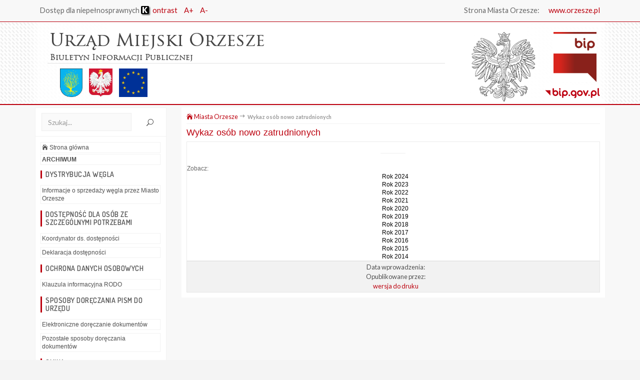

--- FILE ---
content_type: text/html
request_url: http://bip.orzesze.pl/index.php?id=10
body_size: 7523
content:

<!DOCTYPE html>
<html lang="pl">
<head>
<title>BIP -  - Biuletyn Informacji Publicznej , e-urząd, orzesze.bip.gmina.pl</title>
<meta name="viewport" content="width=device-width, initial-scale=1, maximum-scale=1, user-scalable=0"/>
<meta http-equiv="Content-Type" content="text/html; charset=utf-8">
<meta name="author" content="Szulc-Efekt sp. zoo, www.gmina.pl">
<meta name="keywords" content="Miasta Orzesze, orzesze.bip.gmina.pl, bip.gov.pl, BIP, biuletyn, www.gmina.pl, Szulc-Efekt sp. zoo, biuletyn informacji publicznej, aktualnościci, przetargi, gmina, miasto, samorzad, samorząd, wojt, wójt">
<link rel="shortcut icon" href="/favicon.ico" type="image/x-icon"/>


<link rel="stylesheet" type="text/css" href="./_css/style.css" />
<link rel="stylesheet" type="text/css" href="./style1.css" />

<style>

@media only screen and (min-width: 1201px) {
	#banner-line1 {
		font-size: 2.125em;
	}
}

@media only screen and (max-width: 1200px) {
        #banner_left {
                width: 780px;
        }
        #banner-bip {
                display: inline;
        }
        #banner_right {
                #display: none;
        }
        #bip-logo-mobile {
                display: none;
        }
        #banner-line1 {
                font-size: 1.8888888888889em;
        }
        #banner-line2 {
                font-size: 0.8em;
        }
	#banner-herby img {
		height: 77px;
	}
}

@media only screen and (max-width: 1150px) {
        #banner {
                height: 165px;
        }
        #banner_right {
                display: inline;
        }
        #banner_left {
                background-image: none;
        }
        #banner-line1 {
		font-size: 1.8888888888889em;
        }
        #banner-line2 {
                font-size: 0.8em;
        }
        #banner-bip {
                display: none;
        }
}
@media only screen and (max-width: 1050px) {
        #banner {
                height: 165px;
        }
	#banner_right {
		display: inline;
	}
        #banner_left {
                background-image: none;
        }
        #banner-text {
		width: 90%;
        }
        #banner-line1 {
                font-size: 1.8888888888889em;
        }
	#banner-line2 {
		font-size: 0.8em;
	}
        #banner-bip {
                display: inline;
        }
        #banner-herby img {
                height: 70px;
        }
}


@media only screen and (max-width: 710px) {
        #banner {
                height: 140px;
        }
        #banner_left {
                width: 100%;
        }
        #banner_right {
                display: none;
        }
        #banner-line1 {
		font-size: 1.7em;
        }
        #banner-line2 {
                font-size: 0.6em;
        }

        #banner-herby img {
                height: 40px;
        }
}

@media only screen and (max-width: 600px) {
        .banner-herby-hide {
                display: inline;
        }
        #banner {
                height: 145px;
        }
        #banner-text {
                border: 1px solid white;
                width: 100%;
        }
	#banner-line1 {
                font-size: 1.7em;
	}


}
@media only screen and (max-width: 500px) {
        #banner {
                height: 145px;
        }
        #banner_right {
                #display: none;
        }
        #banner-line1 {
                font-size: 1.7em;
        }
        #banner-line2 {
                padding-top: 5px;
                font-size: 0.7em;
        }
        #banner-herby img {
                height: 37px;
                margin-right: 10px;
        }
        .banner-herby-hide {
                display: inline;
        }
}


</style>


<script>
	$(document).ready(function() {
        $(".topnav").accordion({
                accordion:false,
                speed: 500,
                closedSign: '<div class=\"menu-more\">[+]</div>',
                openedSign: '<div class=\"menu-less\">[-]</div>'
        });
});

</script>

<!-- END BIP MENU -->
<script>
//<![CDATA[
function changeFontSize(inc)
{
  var p = document.getElementsByTagName('td');
  for(n=0; n<p.length; n++) {
    if(p[n].style.fontSize) {
       var size = parseInt(p[n].style.fontSize.replace("px", ""));
    } else {
       var size = 12;
    }
    p[n].style.fontSize = size+inc + 'px';
   }
     var p = document.getElementsByTagName('p');
  for(n=0; n<p.length; n++) {
    if(p[n].style.fontSize) {
       var size = parseInt(p[n].style.fontSize.replace("px", ""));
    } else {
       var size = 12;
    }
    p[n].style.fontSize = size+inc + 'px';
   }
}
//]]>
</script>

<!-- NEW THEME -->

	<link rel="stylesheet" href="newTheme/css/bootstrap.min.css" type="text/css" media="all"/>
	<link rel="stylesheet" href="newTheme/css/settings.css" type="text/css" media="all"/>
	<link rel="stylesheet" href="newTheme/css/prettyPhoto.css" type="text/css" media="all" />
	<link rel="stylesheet" href="newTheme/css/magnific-popup.css" type="text/css" media="all" />
	<link rel="stylesheet" href="newTheme/css/font-awesome.min.css" type="text/css" media="all" />
	<link rel="stylesheet" href="newTheme/css/elegantIcon.css" type="text/css" media="all"/>
	<link rel="stylesheet" href="newTheme/css/owl.carousel.css" type="text/css" media="all" />
	<link rel="stylesheet" href="newTheme/css/owl.theme.css" type="text/css" media="all" />
	<link href="//fonts.googleapis.com/css?family=Lato:100,100i,300,300i,400,400i,700,700i,900,900i" rel="stylesheet">
	<link href="//fonts.googleapis.com/css?family=Dosis:200,300,400,500,600,700,800" rel="stylesheet">
	<link rel="stylesheet" href="newTheme/css/style.css" type="text/css" media="all"/>
	<link rel="stylesheet" href="newTheme/css/custom.css" type="text/css" media="all"/>

	<!-- HTML5 Shim and Respond.js IE8 support of HTML5 elements and media queries -->
	<!-- WARNING: Respond.js doesn't work if you view the page via file:// -->
	<!--[if lt IE 9]>
		<script src="https://oss.maxcdn.com/html5shiv/3.7.2/html5shiv.min.js"></script>
		<script src="https://oss.maxcdn.com/respond/1.4.2/respond.min.js"></script>
	<![endif]-->

</head>
<body>
	<div class="site">
		<header class="noo-header fixed_top header-2">
			<div class="noo-topbar">
				<div class="container">
					<ul class="pull-left noo-topbar-left">
						<li>
							Dostęp dla niepełnosprawnych
							
<a href="index.php?contrast=k" class="contrast"><img src="./images/kontrast.png" alt="kontrast" title="wersja kontrastowa"/> ontrast</a>							<a href="javascript:changeFontSize(1)">A+</a>
							<a href="javascript:changeFontSize(-1)">A-</a>
						</li>
					</ul>
					<ul class="pull-right noo-topbar-right">
						<li>
							Strona Miasta Orzesze: <a href='http://www.orzesze.pl'>www.orzesze.pl</a>						</li>
					</ul>
				</div> 
			</div>
			<div class="navbar-wrapper" style="border-top: 1px solid #bc000e; border-bottom: 2px solid #bc000e; padding: 0px; background-image: url('/_img/stripes.png');">
				<div class="navbar navbar-default">
					<div class="container" style="background-color: white; background: -moz-linear-gradient(left, rgba(255,255,255,0) 0%, rgba(255,255,255,0.8) 2%, rgba(255,255,255,1) 19%, rgba(255,255,255,1) 21%, rgba(255,255,255,1) 50%, rgba(255,255,255,1) 80%, rgba(255,255,255,1) 81%, rgba(255,255,255,0.8) 98%, rgba(255,255,255,0) 100%); /* FF3.6-15 */
background: -webkit-linear-gradient(left, rgba(255,255,255,0) 0%,rgba(255,255,255,0.8) 2%,rgba(255,255,255,1) 19%,rgba(255,255,255,1) 21%,rgba(255,255,255,1) 50%,rgba(255,255,255,1) 80%,rgba(255,255,255,1) 81%,rgba(255,255,255,0.8) 98%,rgba(255,255,255,0) 100%); /* Chrome10-25,Safari5.1-6 */
background: linear-gradient(to right, rgba(255,255,255,0) 0%,rgba(255,255,255,0.8) 2%,rgba(255,255,255,1) 19%,rgba(255,255,255,1) 21%,rgba(255,255,255,1) 50%,rgba(255,255,255,1) 80%,rgba(255,255,255,1) 81%,rgba(255,255,255,0.8) 98%,rgba(255,255,255,0) 100%); /* W3C, IE10+, FF16+, Chrome26+, Opera12+, Safari7+ */
filter: progid:DXImageTransform.Microsoft.gradient( startColorstr='#00ffffff', endColorstr='#00ffffff',GradientType=1 );">
						<div class="noo-navbar-header">
							<div class="navbar-logo">
								        <div id="banner">
										<div id="banner_left">
											
											<div id="banner-text">
					        			      			<div id="banner-line1">
                       											Urząd Miejski Orzesze               											</div>
               											<div id="banner-line2">
                       											Biuletyn Informacji Publicznej               											</div>
       											</div>
									       		<div id="banner-herby">
               											<img src="./_img/herb.jpg" alt="">               											<img src="../_img/pl.jpg" alt="PL" class="banner-herby-hide">
               											<img src="../_img/ue.jpg" alt="EU" class="banner-herby-hide">
												<img src="../_img/bip-logo.png" alt="BIP" id="banner-bip">
       											</div>
										</div>
										<div id="banner_right">
											<div id="bip-logo">
												<img src="/_img/bip-logo.png" alt="BIP">
											</div>
											<!--
											<a href="./" class="custom-logo-link">
											<img src="newTheme/images/logo.png" alt="Logo" width="60%"/>
											</a>
											-->
											<div id="bipgovpl">
												<a href="http://bip.gov.pl" target="_blank">.</a>
											</div>
											<!--	
											<a href="http://bip.gov.pl/" target="_blank" id="bipgovpl">
												<img src="_img/bipgovpl.png" alt="bip.gov.pl"/>
											</a>
											-->
										</div>
										<div id="bip-logo-mobile">
											<a href="http://bip.gov.pl/" target="_blank" id="bip-gov">
												<img src="newTheme/images/bip-gov-pl-logo.png" alt="bip.gov.pl"/>
											</a>
										</div>
										<button data-target=".nav-collapse" class="btn-navbar noo_icon_menu icon_menu"></button>
									</div>
							</div>
						</div>
					</div>
				</div>
			</div>
		</header>
		<div id="main">
			<div class="section mt-10 mb-3">
				<div class="container">
					<div class="row">
					<div class="col-md-3">
							<div class="noo-sidebar-wrap">
								<div class="widget widget_search">
									<form style=" width: 236px;" name="form1" method="post" action="index.php">
										<input type="search" name="search" class="form-control" value="" placeholder="Szukaj..." style="width: 180px;"/>
										<button type="submit" class="noo-search-submit"><i class="icon_search"></i></button>
									</form>
								</div>
								<div class="widget widget_categories">
									<table class='menu-l1'><tr><td><a href='./'><i class='icon_house'></i> Strona główna</a></td></tr><tr><td><a href='http://www.archiwum.orzesze.bip.gmina.pl' target='_blank'><span style='font-weight:bold;'>ARCHIWUM</span></a></td></tr><tr class='menu-l1-opis'>
			<td class='menu-l1-opis'><h4 class='widget-title'>DYSTRYBUCJA WĘGLA</h4></td></tr> <tr class='menu-l1-link'>
			<td class='menu-l1-link'><a href="index.php?id=986">Informacje o sprzedaży węgla przez Miasto Orzesze</a></td></TR> <tr class='menu-l1-opis'>
			<td class='menu-l1-opis'><h4 class='widget-title'>DOSTĘPNOŚĆ DLA OSÓB ZE SZCZEGÓLNYMI POTRZEBAMI</h4></td></tr> <tr class='menu-l1-link'>
			<td class='menu-l1-link'><a href="index.php?id=921">Koordynator ds. dostępności</a></td></TR> <tr class='menu-l1-link'>
			<td class='menu-l1-link'><a href="index.php?id=881">Deklaracja dostępności</a></td></TR> <tr class='menu-l1-opis'>
			<td class='menu-l1-opis'><h4 class='widget-title'>OCHRONA DANYCH OSOBOWYCH</h4></td></tr> <tr class='menu-l1-link'>
			<td class='menu-l1-link'><a href="index.php?id=784">Klauzula informacyjna RODO</a></td></TR> <tr class='menu-l1-opis'>
			<td class='menu-l1-opis'><h4 class='widget-title'>SPOSOBY DORĘCZANIA PISM DO URZĘDU</h4></td></tr> <tr class='menu-l1-link'>
			<td class='menu-l1-link'><a href="index.php?id=214">Elektroniczne doręczanie dokumentów</a></td></TR> <tr class='menu-l1-link'>
			<td class='menu-l1-link'><a href="index.php?id=344">Pozostałe sposoby doręczania dokumentów</a></td></TR> <tr class='menu-l1-opis'>
			<td class='menu-l1-opis'><h4 class='widget-title'>GMINA</h4></td></tr> <tr class='menu-l1-link'>
			<td class='menu-l1-link'><a href="index.php?id=2">Podstawowe dane jednostki</a></td></TR> <tr class='menu-l1-link'>
			<td class='menu-l1-link'><a href="index.php?id=434">Charakterystyka gminy</a></td></TR> <tr class='menu-l1-link'>
			<td class='menu-l1-link'><a href="index.php?id=431">Zabytki gminy</a></td></TR> <tr class='menu-l1-opis'>
			<td class='menu-l1-opis'><h4 class='widget-title'>ORGANY</h4></td></tr> <tr class='menu-l1-link'>
			<td class='menu-l1-link'><a href="index.php?id=5">Rada Miejska Orzesze</a></td></TR> <tr class='menu-l1-link'>
			<td class='menu-l1-link'><a href="index.php?id=3">Burmistrz</a></td></TR> <tr class='menu-l1-opis'>
			<td class='menu-l1-opis'><h4 class='widget-title'>JEDNOSTKI GMINY</h4></td></tr> <tr class='menu-l1-link'>
			<td class='menu-l1-link'><a href="index.php?id=33">Jednostki organizacyjne</a></td></TR> <tr class='menu-l1-link'>
			<td class='menu-l1-link'><a href="index.php?id=30">Jednostki pomocnicze</a></td></TR> <tr class='menu-l1-opis'>
			<td class='menu-l1-opis'><h4 class='widget-title'>RADA SENIORÓW</h4></td></tr> <tr class='menu-l1-link'>
			<td class='menu-l1-link'><a href="index.php?id=1076">Statut</a></td></TR> <tr class='menu-l1-link'>
			<td class='menu-l1-link'><a href="index.php?id=1077">Wybory na kadencję 2024-2028</a></td></TR> <tr class='menu-l1-link'>
			<td class='menu-l1-link'><a href="index.php?id=1113">Orzeska Rada Seniorów kadencji 2024-2028</a></td></TR> <tr class='menu-l1-opis'>
			<td class='menu-l1-opis'><h4 class='widget-title'>URZĄD MIEJSKI</h4></td></tr> <tr class='menu-l1-link'>
			<td class='menu-l1-link'><a href="index.php?id=103">Dane kontaktowe</a></td></TR> <tr class='menu-l1-link'>
			<td class='menu-l1-link'><a href="index.php?id=785">Ocena działania Urzędu Miejskiego Orzesze</a></td></TR> <tr class='menu-l1-link'>
			<td class='menu-l1-link'><a href="index.php?id=102">Struktura organizacyjna urzędu</a></td></TR> <tr class='menu-l1-link'>
			<td class='menu-l1-link'><a href="index.php?id=568">Struktura zatrudnienia</a></td></TR> <tr class='menu-l1-link'>
			<td class='menu-l1-link'><a href="index.php?id=36">Załatwianie spraw</a></td></TR> <tr>
			<td class='nm1'><a class=lm1a href="index.php?id=10">Wykaz osób nowo zatrudnionych</a></td></TR><tr><td colspan=2 align=right><table class='menu-l2'><tr><td><a href="index.php?id=1122">Rok 2024</a></td></tr><tr><td><a href="index.php?id=1121">Rok 2023</a></td></tr><tr><td><a href="index.php?id=984">Rok 2022</a></td></tr><tr><td><a href="index.php?id=953">Rok 2021</a></td></tr><tr><td><a href="index.php?id=952">Rok 2020</a></td></tr><tr><td><a href="index.php?id=951">Rok 2019</a></td></tr><tr><td><a href="index.php?id=776">Rok 2018</a></td></tr><tr><td><a href="index.php?id=730">Rok 2017</a></td></tr><tr><td><a href="index.php?id=690">Rok 2016</a></td></tr><tr><td><a href="index.php?id=664">Rok 2015</a></td></tr><tr><td><a href="index.php?id=355">Rok 2014</a></td></tr></table></TD></TR><tr class='menu-l1-link'>
			<td class='menu-l1-link'><a href="index.php?id=294">Nabór na wolne stanowiska urzędnicze</a></td></TR> <tr class='menu-l1-link'>
			<td class='menu-l1-link'><a href="index.php?id=1168">Inne nabory</a></td></TR> <tr class='menu-l1-opis'>
			<td class='menu-l1-opis'><h4 class='widget-title'>PRAWO LOKALNE</h4></td></tr> <tr class='menu-l1-link'>
			<td class='menu-l1-link'><a href="index.php?id=9">Statut Gminy</a></td></TR> <tr class='menu-l1-link'>
			<td class='menu-l1-link'><a href="index.php?id=345">Regulamin Organizacyjny Urzędu Miejskiego</a></td></TR> <tr class='menu-l1-link'>
			<td class='menu-l1-link'><a href="index.php?id=347">Uchwały Rady Miejskiej</a></td></TR> <tr class='menu-l1-link'>
			<td class='menu-l1-link'><a href="index.php?id=53">Zarządzenia Burmistrza</a></td></TR> <tr class='menu-l1-link'>
			<td class='menu-l1-link'><a href="index.php?id=334">Baza Aktów Prawa Miejscowego</a></td></TR> <tr class='menu-l1-opis'>
			<td class='menu-l1-opis'><h4 class='widget-title'>OBWIESZCZENIA, OGŁOSZENIA</h4></td></tr> <tr class='menu-l1-link'>
			<td class='menu-l1-link'><a href="index.php?id=1170">Rok 2026</a></td></TR> <tr class='menu-l1-link'>
			<td class='menu-l1-link'><a href="index.php?id=1137">Rok 2025</a></td></TR> <tr class='menu-l1-link'>
			<td class='menu-l1-link'><a href="index.php?id=1118">Rok 2024</a></td></TR> <tr class='menu-l1-link'>
			<td class='menu-l1-link'><a href="index.php?id=999">Rok 2023</a></td></TR> <tr class='menu-l1-link'>
			<td class='menu-l1-link'><a href="index.php?id=975">Rok 2022</a></td></TR> <tr class='menu-l1-link'>
			<td class='menu-l1-link'><a href="index.php?id=934">Rok 2021</a></td></TR> <tr class='menu-l1-link'>
			<td class='menu-l1-link'><a href="index.php?id=900">Rok 2020</a></td></TR> <tr class='menu-l1-link'>
			<td class='menu-l1-link'><a href="index.php?id=875">Rok 2019</a></td></TR> <tr class='menu-l1-link'>
			<td class='menu-l1-link'><a href="index.php?id=759">Rok 2018</a></td></TR> <tr class='menu-l1-link'>
			<td class='menu-l1-link'><a href="index.php?id=737">Rok 2017</a></td></TR> <tr class='menu-l1-opis'>
			<td class='menu-l1-opis'><h4 class='widget-title'>ZGROMADZENIA</h4></td></tr> <tr class='menu-l1-link'>
			<td class='menu-l1-link'><a href="index.php?id=1140">Rok 2025</a></td></TR> <tr class='menu-l1-link'>
			<td class='menu-l1-link'><a href="index.php?id=1045">Rok 2024</a></td></TR> <tr class='menu-l1-link'>
			<td class='menu-l1-link'><a href="index.php?id=1013">Rok 2023</a></td></TR> <tr class='menu-l1-link'>
			<td class='menu-l1-link'><a href="index.php?id=968">Rok 2022</a></td></TR> <tr class='menu-l1-link'>
			<td class='menu-l1-link'><a href="index.php?id=860">Rok 2019</a></td></TR> <tr class='menu-l1-link'>
			<td class='menu-l1-link'><a href="index.php?id=741">Rok 2017</a></td></TR> <tr class='menu-l1-opis'>
			<td class='menu-l1-opis'><h4 class='widget-title'>OŚWIADCZENIA MAJĄTKOWE</h4></td></tr> <tr class='menu-l1-link'>
			<td class='menu-l1-link'><a href="index.php?id=372">Radni</a></td></TR> <tr class='menu-l1-link'>
			<td class='menu-l1-link'><a href="index.php?id=375">Urząd Miejski Orzesze</a></td></TR> <tr class='menu-l1-link'>
			<td class='menu-l1-link'><a href="index.php?id=386">Jednostki organizacyjne</a></td></TR> <tr class='menu-l1-opis'>
			<td class='menu-l1-opis'><h4 class='widget-title'>FINANSE</h4></td></tr> <tr class='menu-l1-link'>
			<td class='menu-l1-link'><a href="index.php?id=362">Wykonanie budżetu oraz stan mienia gminy</a></td></TR> <tr class='menu-l1-link'>
			<td class='menu-l1-link'><a href="index.php?id=276">Opinie RIO</a></td></TR> <tr class='menu-l1-link'>
			<td class='menu-l1-link'><a href="index.php?id=319">Dług publiczny</a></td></TR> <tr class='menu-l1-link'>
			<td class='menu-l1-link'><a href="index.php?id=306">Pomoc publiczna</a></td></TR> <tr class='menu-l1-link'>
			<td class='menu-l1-link'><a href="index.php?id=720">Podstawowa kwota dotacji</a></td></TR> <tr class='menu-l1-link'>
			<td class='menu-l1-link'><a href="index.php?id=855">Sprawozdania finansowe</a></td></TR> <tr class='menu-l1-link'>
			<td class='menu-l1-link'><a href="index.php?id=914">Emisja obligacji</a></td></TR> <tr class='menu-l1-opis'>
			<td class='menu-l1-opis'><h4 class='widget-title'>PODATKI</h4></td></tr> <tr class='menu-l1-link'>
			<td class='menu-l1-link'><a href="index.php?id=436">Podatek od nieruchomości</a></td></TR> <tr class='menu-l1-link'>
			<td class='menu-l1-link'><a href="index.php?id=437">Podatek od środków transportowych</a></td></TR> <tr class='menu-l1-link'>
			<td class='menu-l1-link'><a href="index.php?id=438">Podatek rolny</a></td></TR> <tr class='menu-l1-link'>
			<td class='menu-l1-link'><a href="index.php?id=439">Podatek leśny</a></td></TR> <tr class='menu-l1-link'>
			<td class='menu-l1-link'><a href="index.php?id=902">Ulgi podatkowe</a></td></TR> <tr class='menu-l1-link'>
			<td class='menu-l1-link'><a href="index.php?id=440">Zwrot podatku akcyzowego dla rolników</a></td></TR> <tr class='menu-l1-link'>
			<td class='menu-l1-link'><a href="index.php?id=677">Indywidualne interpretacje prawa podatkowego</a></td></TR> <tr class='menu-l1-opis'>
			<td class='menu-l1-opis'><h4 class='widget-title'>TARYFY</h4></td></tr> <tr class='menu-l1-link'>
			<td class='menu-l1-link'><a href="index.php?id=778">Woda</a></td></TR> <tr class='menu-l1-link'>
			<td class='menu-l1-link'><a href="index.php?id=779">Ścieki</a></td></TR> <tr class='menu-l1-opis'>
			<td class='menu-l1-opis'><h4 class='widget-title'>ZAMÓWIENIA PUBLICZNE</h4></td></tr> <tr class='menu-l1-link'>
			<td class='menu-l1-link'><a href="index.php?id=1163">Rok 2026</a></td></TR> <tr class='menu-l1-link'>
			<td class='menu-l1-link'><a href="index.php?id=1127">Rok 2025</a></td></TR> <tr class='menu-l1-link'>
			<td class='menu-l1-link'><a href="index.php?id=1031">Rok 2024</a></td></TR> <tr class='menu-l1-link'>
			<td class='menu-l1-link'><a href="index.php?id=991">Rok 2023</a></td></TR> <tr class='menu-l1-link'>
			<td class='menu-l1-link'><a href="index.php?id=957">Rok 2022</a></td></TR> <tr class='menu-l1-link'>
			<td class='menu-l1-link'><a href="index.php?id=928">Rok 2021</a></td></TR> <tr class='menu-l1-link'>
			<td class='menu-l1-link'><a href="index.php?id=885">Rok 2020</a></td></TR> <tr class='menu-l1-link'>
			<td class='menu-l1-link'><a href="index.php?id=811">Rok 2019</a></td></TR> <tr class='menu-l1-link'>
			<td class='menu-l1-link'><a href="index.php?id=760">Rok 2018</a></td></TR> <tr class='menu-l1-link'>
			<td class='menu-l1-link'><a href="index.php?id=713">Rok 2017</a></td></TR> <tr class='menu-l1-link'>
			<td class='menu-l1-link'><a href="index.php?id=685">Rok 2016</a></td></TR> <tr class='menu-l1-link'>
			<td class='menu-l1-link'><a href="index.php?id=644">Rok 2015</a></td></TR> <tr class='menu-l1-link'>
			<td class='menu-l1-link'><a href="index.php?id=200">Rok 2014</a></td></TR> <tr class='menu-l1-opis'>
			<td class='menu-l1-opis'><h4 class='widget-title'>OCHRONA ŚRODOWISKA</h4></td></tr> <tr class='menu-l1-link'>
			<td class='menu-l1-link'><a href="index.php?id=424">Dotacje celowe dla osób fizycznych</a></td></TR> <tr class='menu-l1-link'>
			<td class='menu-l1-link'><a href="index.php?id=425">Informacje o środowisku i jego ochronie</a></td></TR> <tr class='menu-l1-link'>
			<td class='menu-l1-link'><a href="index.php?id=448">Prognoza oddziaływania na środowisko</a></td></TR> <tr class='menu-l1-link'>
			<td class='menu-l1-link'><a href="index.php?id=656">Efektywność energetyczna</a></td></TR> <tr class='menu-l1-link'>
			<td class='menu-l1-link'><a href="index.php?id=773">Opłaty za zmniejszenie retencji</a></td></TR> <tr class='menu-l1-opis'>
			<td class='menu-l1-opis'><h4 class='widget-title'>GOSPODARKA ODPADAMI KOMUNALNYMI</h4></td></tr> <tr class='menu-l1-link'>
			<td class='menu-l1-link'><a href="index.php?id=659">Analiza stanu gospodarki odpadami komunalnymi</a></td></TR> <tr class='menu-l1-opis'>
			<td class='menu-l1-opis'><h4 class='widget-title'>GOSPODARKA NIERUCHOMOŚCIAMI</h4></td></tr> <tr class='menu-l1-link'>
			<td class='menu-l1-link'><a href="index.php?id=206">Ogłoszenia</a></td></TR> <tr class='menu-l1-opis'>
			<td class='menu-l1-opis'><h4 class='widget-title'>GMINNY PROGRAM REWITALIZACJI</h4></td></tr> <tr class='menu-l1-link'>
			<td class='menu-l1-link'><a href="index.php?id=1153">Ogłoszenia</a></td></TR> <tr class='menu-l1-link'>
			<td class='menu-l1-link'><a href="index.php?id=1150">Gminny Program Rewitalizacji- w opracowaniu</a></td></TR> <tr class='menu-l1-opis'>
			<td class='menu-l1-opis'><h4 class='widget-title'>PLANOWANIE PRZESTRZENNE</h4></td></tr> <tr class='menu-l1-link'>
			<td class='menu-l1-link'><a href="index.php?id=1024">Plan ogólny</a></td></TR> <tr class='menu-l1-link'>
			<td class='menu-l1-link'><a href="index.php?id=216">Studium</a></td></TR> <tr class='menu-l1-link'>
			<td class='menu-l1-link'><a href="index.php?id=988">Studium - geoTIFF-y 2023 r.</a></td></TR> <tr class='menu-l1-link'>
			<td class='menu-l1-link'><a href="index.php?id=1061">Studium - geoTIFF-y 2024 r.</a></td></TR> <tr class='menu-l1-link'>
			<td class='menu-l1-link'><a href="index.php?id=428">Plany miejscowe</a></td></TR> <tr class='menu-l1-link'>
			<td class='menu-l1-link'><a href="index.php?id=939">Plany miejscowe- geoTIFF-y</a></td></TR> <tr class='menu-l1-link'>
			<td class='menu-l1-link'><a href="index.php?id=749">Szkoła Świadomego Planowania</a></td></TR> <tr class='menu-l1-link'>
			<td class='menu-l1-link'><a href="index.php?id=794">Ogłoszenia</a></td></TR> <tr class='menu-l1-opis'>
			<td class='menu-l1-opis'><h4 class='widget-title'>ORGANIZACJE POZARZĄDOWE</h4></td></tr> <tr class='menu-l1-link'>
			<td class='menu-l1-link'><a href="index.php?id=63">Programy współpracy, zarządzenia, druki</a></td></TR> <tr class='menu-l1-link'>
			<td class='menu-l1-link'><a href="index.php?id=20">Ogłoszenia</a></td></TR> <tr class='menu-l1-link'>
			<td class='menu-l1-link'><a href="index.php?id=201">Małe granty</a></td></TR> <tr class='menu-l1-opis'>
			<td class='menu-l1-opis'><h4 class='widget-title'>KONSULTACJE</h4></td></tr> <tr class='menu-l1-link'>
			<td class='menu-l1-link'><a href="index.php?id=417">Konsultacje z organizacjami pozarządowymi</a></td></TR> <tr class='menu-l1-link'>
			<td class='menu-l1-link'><a href="index.php?id=418">Konsultacje społeczne</a></td></TR> <tr class='menu-l1-opis'>
			<td class='menu-l1-opis'><h4 class='widget-title'>KONTROLE</h4></td></tr> <tr class='menu-l1-link'>
			<td class='menu-l1-link'><a href="index.php?id=866">Przeprowadzone kontrole</a></td></TR> <tr class='menu-l1-link'>
			<td class='menu-l1-link'><a href="index.php?id=478">Oświadczenia o stanie kontroli zarządczej</a></td></TR> <tr class='menu-l1-link'>
			<td class='menu-l1-link'><a href="index.php?id=657">Plany kontroli</a></td></TR> <tr class='menu-l1-link'>
			<td class='menu-l1-link'><a href="index.php?id=789">Ogólny Schemat Procedur Kotroli</a></td></TR> <tr class='menu-l1-opis'>
			<td class='menu-l1-opis'><h4 class='widget-title'>PROGRAMY, STRATEGIE, PLANY</h4></td></tr> <tr class='menu-l1-link'>
			<td class='menu-l1-link'><a href="index.php?id=883">Zintegrowana Strategia Rozwoju dla Obszaru Funkcjonalnego Powiatu Mikołowskiego</a></td></TR> <tr class='menu-l1-link'>
			<td class='menu-l1-link'><a href="index.php?id=479">Strategia Rozwoju Miasta</a></td></TR> <tr class='menu-l1-link'>
			<td class='menu-l1-link'><a href="index.php?id=481">Program Ochrony Środowiska</a></td></TR> <tr class='menu-l1-link'>
			<td class='menu-l1-link'><a href="index.php?id=482">Regulamin Utrzymania Czystości i Porządku na Terenie Gminy Orzesze</a></td></TR> <tr class='menu-l1-link'>
			<td class='menu-l1-link'><a href="index.php?id=483">Lokalny Program Rewitalizacji Miasta Orzesze</a></td></TR> <tr class='menu-l1-link'>
			<td class='menu-l1-link'><a href="index.php?id=484">Gminny Program Profilaktyki i Rozwiązywania Problemów Alkoholowych oraz Przeciwdziałania Narkomanii</a></td></TR> <tr class='menu-l1-link'>
			<td class='menu-l1-link'><a href="index.php?id=672">Program Gospodarki Niskoemisyjnej</a></td></TR> <tr class='menu-l1-link'>
			<td class='menu-l1-link'><a href="index.php?id=724">Gminny Program Przeciwdziałania Przemocy w Rodzinie i ochrony ofiar przemocy</a></td></TR> <tr class='menu-l1-link'>
			<td class='menu-l1-link'><a href="index.php?id=725">Strategia Rozwiązywania Problemów Społecznych w Gminie Orzesze na lata  2016-2022</a></td></TR> <tr class='menu-l1-link'>
			<td class='menu-l1-link'><a href="index.php?id=726">Wieloletni program gospodarowania mieszkaniowym zasobem gminy Orzesze</a></td></TR> <tr class='menu-l1-link'>
			<td class='menu-l1-link'><a href="index.php?id=727">Program opieki nad zwierzętami bezdomnymi oraz zapobieganie bezdomności zwierząt na terenie Miasta Orzesze</a></td></TR> <tr class='menu-l1-link'>
			<td class='menu-l1-link'><a href="index.php?id=728">Projekt założeń do planu zaopatrzenia w ciepło, energię elektryczną i paliwa gazowe dla Gminy Orzesze z perspektywą do roku 2038</a></td></TR> <tr class='menu-l1-link'>
			<td class='menu-l1-link'><a href="index.php?id=861">Raporty o stanie Miasta Orzesze</a></td></TR> <tr class='menu-l1-opis'>
			<td class='menu-l1-opis'><h4 class='widget-title'>REJESTRY I EWIDENCJE</h4></td></tr> <tr class='menu-l1-link'>
			<td class='menu-l1-link'><a href="index.php?id=426">Wykaz rejestrów</a></td></TR> <tr class='menu-l1-link'>
			<td class='menu-l1-link'><a href="index.php?id=542">Wykaz ewidencji</a></td></TR> <tr class='menu-l1-opis'>
			<td class='menu-l1-opis'><h4 class='widget-title'>WYBORY</h4></td></tr> <tr class='menu-l1-link'>
			<td class='menu-l1-link'><a href="index.php?id=1134">Wybory Prezydenta RP 2025</a></td></TR> <tr class='menu-l1-link'>
			<td class='menu-l1-link'><a href="index.php?id=1054">Wybory do Parlamentu Europejskiego w 2024 roku</a></td></TR> <tr class='menu-l1-link'>
			<td class='menu-l1-link'><a href="index.php?id=1039">Wybory samorządowe 2024</a></td></TR> <tr class='menu-l1-link'>
			<td class='menu-l1-link'><a href="index.php?id=1003">Wybory do Sejmu i Senatu oraz referendum ogólnokrajowego 2023 r.</a></td></TR> <tr class='menu-l1-link'>
			<td class='menu-l1-link'><a href="index.php?id=908">Wybory Prezydenta RP 28.06.2020 r.</a></td></TR> <tr class='menu-l1-link'>
			<td class='menu-l1-link'><a href="index.php?id=893">Wybory Prezydenta RP 10.05.2020 r.</a></td></TR> <tr class='menu-l1-link'>
			<td class='menu-l1-link'><a href="index.php?id=1011">Wybory ławników do sądów powszechnych</a></td></TR> <tr class='menu-l1-opis'>
			<td class='menu-l1-opis'><h4 class='widget-title'>UDOSTĘPNIANIE INFORMACJI</h4></td></tr> <tr class='menu-l1-link'>
			<td class='menu-l1-link'><a href="index.php?id=565">Udostępnianie informacji publicznej</a></td></TR> <tr class='menu-l1-link'>
			<td class='menu-l1-link'><a href="index.php?id=486">Ponowne wykorzystanie informacji</a></td></TR> <tr class='menu-l1-opis'>
			<td class='menu-l1-opis'><h4 class='widget-title'>JĘZYK MIGOWY</h4></td></tr> <tr class='menu-l1-link'>
			<td class='menu-l1-link'><a href="index.php?id=487">Język migowy w Urzędzie</a></td></TR> <tr class='menu-l1-opis'>
			<td class='menu-l1-opis'><h4 class='widget-title'>DZIENNIK USTAW, MONITOR POLSKI</h4></td></tr> <tr class='menu-l1-link'>
			<td class='menu-l1-link'><a href="index.php?id=488">Dzienniki ustaw, monitory polskie</a></td></TR> <tr class='menu-l1-opis'>
			<td class='menu-l1-opis'><h4 class='widget-title'>BEZPŁATNA POMOC PRAWNA</h4></td></tr> <tr class='menu-l1-link'>
			<td class='menu-l1-link'><a href="index.php?id=679">Punkty nieodpłatnej pomocy prawnej</a></td></TR> <tr class='menu-l1-link'>
			<td class='menu-l1-link'><a href="index.php?id=937">Edukacja prawna</a></td></TR> <tr class='menu-l1-opis'>
			<td class='menu-l1-opis'><h4 class='widget-title'>PETYCJE</h4></td></tr> <tr class='menu-l1-link'>
			<td class='menu-l1-link'><a href="index.php?id=692">Podstawa prawna i sposób załatwiania</a></td></TR> <tr class='menu-l1-link'>
			<td class='menu-l1-link'><a href="index.php?id=693">Zbiorcza informacja o złożonych petycjach</a></td></TR> <tr class='menu-l1-link'>
			<td class='menu-l1-link'><a href="index.php?id=745">Wykaz złożonych petycji</a></td></TR> <tr class='menu-l1-link'>
			<td class='menu-l1-link'><a href="index.php?id=747">Ogłoszenia dotyczące petycji wielokrotnej</a></td></TR> <tr class='menu-l1-opis'>
			<td class='menu-l1-opis'><h4 class='widget-title'>OBYWATELSKA INICJATYWA UCHWAŁODAWCZA</h4></td></tr> <tr class='menu-l1-link'>
			<td class='menu-l1-link'><a href="index.php?id=965">Podstawa prawna</a></td></TR> <tr class='menu-l1-link'>
			<td class='menu-l1-link'><a href="index.php?id=962">Złożone projekty</a></td></TR> <tr class='menu-l1-opis'>
			<td class='menu-l1-opis'><h4 class='widget-title'>Serwis</h4></td></tr> <tr class='menu-l1-link'>
			<td class='menu-l1-link'><a href="index.php?id=25">Wyszukiwarka</a></td></TR> <tr class='menu-l1-link'>
			<td class='menu-l1-link'><a href="index.php?id=27">Redakcja Biuletynu</a></td></TR> <tr class='menu-l1-link'>
			<td class='menu-l1-link'><a href="index.php?id=219">Słownik skrótów</a></td></TR> <tr class='menu-l1-link'>
			<td class='menu-l1-link'><a href="index.php?id=28">Instrukcja obsługi</a></td></TR> <tr class='menu-l1-link'>
			<td class='menu-l1-link'><a href="index.php?id=569">Dostęp dla osób niepełnosprawnych</a></td></TR> <tr class='menu-l1-opis'>
			<td class='menu-l1-opis'><h4 class='widget-title'><a href="http://orzesze.bip.gmina.pl/index.php?dzial=wykaz">Wykaz danych o środowisku</a></h4></td></tr> <tr><td class='nm1'><a class=lm1 href="rejestr.php">Rejestr zmian</a></td></TR><tr><td class='nm1'><a class=lm1 href="index.php?dzial=stat">Statystyka odwiedzin</a></td></TR></table>								</div>
							</div>
						</div>
						<div class="col-md-9">
							<div class="noo-blog">
								<div class="noo-blog-item blog-item-list">
									<div class="entry-content">
										<div class="noo-page-breadcrumb">
											<span><a href="./"><i class="icon_house"></i> Miasta Orzesze</a> <i class="arrow_right"></i> <span>
												<a class='dzialy' href='/index.php?id=10'><b>&nbsp;Wykaz osób nowo zatrudnionych</b></a>											</span></span>
										</div>

      <div class='noo-title'><a href='#'>Wykaz osób nowo zatrudnionych</a></div><table><tr><td align=left><hr size='1' width='50'>Zobacz:</td></tr><tr><td>&nbsp;&nbsp;&nbsp;<a class=lm1 href="index.php?id=1122">Rok 2024</a></td></tr> <tr><td>&nbsp;&nbsp;&nbsp;<a class=lm1 href="index.php?id=1121">Rok 2023</a></td></tr> <tr><td>&nbsp;&nbsp;&nbsp;<a class=lm1 href="index.php?id=984">Rok 2022</a></td></tr> <tr><td>&nbsp;&nbsp;&nbsp;<a class=lm1 href="index.php?id=953">Rok 2021</a></td></tr> <tr><td>&nbsp;&nbsp;&nbsp;<a class=lm1 href="index.php?id=952">Rok 2020</a></td></tr> <tr><td>&nbsp;&nbsp;&nbsp;<a class=lm1 href="index.php?id=951">Rok 2019</a></td></tr> <tr><td>&nbsp;&nbsp;&nbsp;<a class=lm1 href="index.php?id=776">Rok 2018</a></td></tr> <tr><td>&nbsp;&nbsp;&nbsp;<a class=lm1 href="index.php?id=730">Rok 2017</a></td></tr> <tr><td>&nbsp;&nbsp;&nbsp;<a class=lm1 href="index.php?id=690">Rok 2016</a></td></tr> <tr><td>&nbsp;&nbsp;&nbsp;<a class=lm1 href="index.php?id=664">Rok 2015</a></td></tr> <tr><td>&nbsp;&nbsp;&nbsp;<a class=lm1 href="index.php?id=355">Rok 2014</a></td></tr> </table><div id='pub-info-frame'><div id='pub-info'>Data wprowadzenia: <b></b><br>Opublikowane przez: <b></b><br><div id='dodruku'><a href='/drukuj.php?id=10&a=900'>wersja do druku</a></div></div></div>										
										
									</div>
								</div>
								
							</div>
						</div>
						
					</div>
				</div>
			</div>
		</div>
		
		<footer class="wrap-footer">
			<div class="footer-top">
				<div class="container">
					<div class="row">
						<div class="col-md-4 col-sm-6 footer-item">
							<div class="widget widget-noo-infomation">
								<h4 class="widget-title">Adres</h4>
								<p class="info-desc">
									Adres<br>
									ul. Św. Wawrzyńca 21<br>
									43-180 Orzesze<br><br/>
								</p>
							</div>
						</div>
						<div class="col-md-4 col-sm-6 footer-item">
							<div class="widget">
								<h4 class="widget-title">Kierownik Jednostki</h4>
								<ul class="noo-opening-time">
									<li>
										Mariusz Oles									</li>
								</ul>
							</div>
						</div>
						<div class="col-md-4 col-sm-6 footer-item">
							<div class="widget widget-noo-infomation">
								<h4 class="widget-title">Kontakt</h4>
								<ul class="noo-infomation-attr">
									<li>
										<span class="text-icon">Telefon</span>
										<a href="#">32 32-488-00</a>
									</li>
									<li>
										<span class="text-icon">Fax</span>
										<a href="#">32 32-488-26</a>
									</li>
									<li>
										<span class="text-icon">E-mail</span>
										<a class="phone-text" href="mailto:um@orzesze.pl" target="_top">um@orzesze.pl</a>
									</li>
								</ul>
							</div>
						</div>
					</div>
				</div>
			</div>
			<div class="footer-bottom text-center">
				<div class="container">
					<div class="row">
						<div class="col-sm-12">
							<p class="mt-1">Uwagi do wykonawcy: <a href="mailto:sekretariat@szulc-efekt.pl">sekretariat@szulc-efekt.pl</a>  <a href="http://www.gmina.pl/" target="_blank">www.gmina.pl</a></p>
						</div>
					</div>
				</div>
			</div>
		</footer>	
	</div>

				<a href="#" class="go-to-top hidden-print"><i class="fa fa-angle-up"></i></a> 
		<script src="newTheme/js/jquery.min.js"></script>
		<script src="newTheme/js/jquery-migrate.min.js"></script>
		<script src="newTheme/js/bootstrap.min.js"></script>
		<script src="newTheme/js/jquery.themepunch.tools.min.js"></script>
		<script src="newTheme/js/jquery.themepunch.revolution.min.js"></script>
		<script src="newTheme/js/modernizr-2.7.1.min.js"></script>
		<script src="newTheme/js/jquery.prettyPhoto.js"></script>
		<script src="newTheme/js/jquery.prettyPhoto.init.min.js"></script>
		<script src="newTheme/js/jquery.magnific-popup.js"></script>
		<script src="newTheme/js/off-cavnas.js"></script>
		<script src="newTheme/js/imagesloaded.pkgd.min.js"></script>
		<script src="newTheme/js/isotope.pkgd.min.js"></script>
		<script src="newTheme/js/owl.carousel.min.js"></script>
		<script src="newTheme/js/jquery.countdown.min.js"></script>
		<script src="newTheme/js/script.js"></script>
		<script src="newTheme/js/extensions/revolution.extension.video.min.js"></script>
		<script src="newTheme/js/extensions/revolution.extension.slideanims.min.js"></script>
		<script src="newTheme/js/extensions/revolution.extension.actions.min.js"></script>
		<script src="newTheme/js/extensions/revolution.extension.layeranimation.min.js"></script>
		<script src="newTheme/js/extensions/revolution.extension.kenburn.min.js"></script>
		<script src="newTheme/js/extensions/revolution.extension.navigation.min.js"></script>
		<script src="newTheme/js/extensions/revolution.extension.migration.min.js"></script>
		<script src="newTheme/js/extensions/revolution.extension.parallax.min.js"></script>
	</body>
</html>

 
